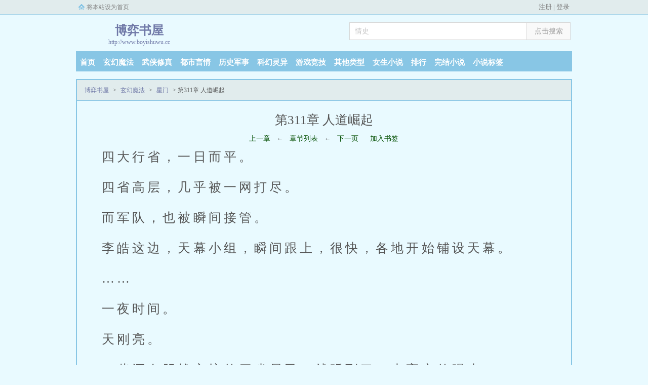

--- FILE ---
content_type: text/html; charset=utf-8
request_url: http://www.boyishuwu.com/book/4658850/14062315470.html
body_size: 7398
content:
<!doctype html>
<html>
<head>
<meta charset="utf-8" />
<title>星门_第311章 人道崛起_博弈书屋</title>
<meta name="keywords" content="星门,第311章 人道崛起"/>
<meta name="description" content="星门在线阅读是老鹰吃小鸡重金打造,星门在线阅读为博君一悦其作者每日挑灯创作,星门在线阅读每一个章节绝不东拼西凑,希望每个作家们都能像老鹰吃小鸡一样用心创作,同时也希望星门在线阅读更上一层楼"/>
<meta http-equiv="X-UA-Compatible" content="IE=edge,chrome=1">
<meta http-equiv="Cache-Control" content="no-transform" />
<meta http-equiv="Cache-Control" content="no-siteapp" />
<meta name="applicable-device" content="pc">
<meta name="application-name" content="博弈书屋">
<link rel="canonical" href="http://m.boyishuwu.cc/book/4658850/14062315470.html"/>
<meta property="og:url" content="http://www.boyishuwu.cc/book/4658850/14062315470.html"/>
<meta name="mobile-agent" content="format=html5;url=http://m.boyishuwu.cc/book/4658850/14062315470.html">
<meta name="mobile-agent" content="format=xhtml;url=http://m.boyishuwu.cc/book/4658850/14062315470.html">
<link rel="alternate" media="only screen and(max-width: 640px)" href="http://m.boyishuwu.cc/book/4658850/14062315470.html" >
<link rel="stylesheet" href="/css/bqg.css" type="text/css"/>
<script src="//apps.bdimg.com/libs/jquery/1.10.2/jquery.min.js"></script>
<script src="/js/bqg.js"></script>
<script type="text/javascript">
if (/Android|webOS|iPhone|iPad|iPod|BlackBerry|IEMobile|Opera Mini/i.test(navigator.userAgent)) {
     self.location = "http://m.boyishuwu.cc/book/4658850/14062315470.html";
 }
</script>
<script src="/js/zepto.js"></script>
</head>
<body>
<div id="wrapper">
<script>mark("login");</script>
<div class="header"><a href="http://www.boyishuwu.cc/"><div class="header_logo"><em>博弈书屋</em>http://www.boyishuwu.cc</div></a><script>mark("panel");</script></div><div class="clear"></div>
<div class="nav"><ul><li><a href="http://www.boyishuwu.cc/">首页</a></li></li><li><a href="/sort/1-1.html">玄幻魔法</a><li><li><a href="/sort/2-1.html">武侠修真</a><li><li><a href="/sort/3-1.html">都市言情</a><li><li><a href="/sort/4-1.html">历史军事</a><li><li><a href="/sort/5-1.html">科幻灵异</a><li><li><a href="/sort/6-1.html">游戏竞技</a><li><li><a href="/sort/7-1.html">其他类型</a><li><li><a href="/sort/8-1.html">女生小说</a><li><li><a href="/top/">排行</a></li><li><a href="/quanben/sort/">完结小说</a></li><li><a href="http://www.boyishuwu.cc/tags/">小说标签</a></li></ul></div><script>mark("top");</script>
<div class="content_read">
<div class="box_con">
<div class="con_top"><a href="http://www.boyishuwu.cc/">博弈书屋</a> &gt; <a href="/sort/1-1.html">玄幻魔法</a> &gt; <a href="http://www.boyishuwu.cc/book/4658850/">星门</a> &gt; 第311章 人道崛起</div>
<div class="bookname">
<h1>第311章 人道崛起</h1>
<div class="bottem1"><a href="/book/4658850/13520193240.html">上一章</a> &larr; 
<a href="http://www.boyishuwu.cc/book/4658850/">章节列表</a> &larr; 
<a href="/book/4658850/14062315470_2.html">下一页</a> <a rel="nofollow" href="javascript:;" onclick="addBookCase('4658850','星门','14062315470','第311章 人道崛起');">加入书签</a></div>
<div id="content"><div class="k"></div><div class="kk"><script>mark("zhong");</script></div>&nbsp;&nbsp;&nbsp;&nbsp;四大行省，一日而平。<br><br>&nbsp;&nbsp;&nbsp;&nbsp;四省高层，几乎被一网打尽。<br><br>&nbsp;&nbsp;&nbsp;&nbsp;而军队，也被瞬间接管。<br><br>&nbsp;&nbsp;&nbsp;&nbsp;李皓这边，天幕小组，瞬间跟上，很快，各地开始铺设天幕。<br><br>&nbsp;&nbsp;&nbsp;&nbsp;……<br><br>&nbsp;&nbsp;&nbsp;&nbsp;一夜时间。<br><br>&nbsp;&nbsp;&nbsp;&nbsp;天刚亮。<br><br>&nbsp;&nbsp;&nbsp;&nbsp;一些还在胆战心惊的四省居民，就听到了一声高亢的喝声。<br><br>&nbsp;&nbsp;&nbsp;&nbsp;“北海、河源、临江、雾省四大行省民众，我是天星都督府李皓，也是北方之人，银月李皓！”<br><br>&nbsp;&nbsp;&nbsp;&nbsp;巨大的天幕，瞬间浮现。。<br><br>&nbsp;&nbsp;&nbsp;&nbsp;一处处，一地地，再次浮现李皓的身影。<br><br>&nbsp;&nbsp;&nbsp;&nbsp;此刻的李皓，身穿金甲，背后，猛虎旗随风飘荡，身处战舰之上。<br><br>&nbsp;&nbsp;&nbsp;&nbsp;等很多人看过去，李皓高声道：“北方动荡半年有余，北三省一直动荡不安，如今大离入侵，天下兴亡，匹夫有责！四省高层，不听号令，执意发起内战，不可容忍！”<br><br>&nbsp;&nbsp;&nbsp;&nbsp;“昨日夜间，天星都督府发起进攻，击毙执意内讧的四省高层！而今，四省军队，也被接管，即日奔赴银月！”<br><br>&nbsp;&nbsp;&nbsp;&nbsp;“最近时日，四省会处于一个混乱时期，无政府，无组织，无军队……天星都督府也缺人，无法很快补充人手，社会发展，必然会有些停滞，乃至于动荡不安！”<br><br>&nbsp;&nbsp;&nbsp;&nbsp;“李皓，恳请各位乡亲父老，自发组建乡民团，自行护卫家乡，庇护亲人，敢于反抗那些窃贼、盗匪！”<br><br>&nbsp;&nbsp;&nbsp;&nbsp;乡民团！<br><br>&nbsp;&nbsp;&nbsp;&nbsp;此话一出，四方动荡。<br><br>&nbsp;&nbsp;&nbsp;&nbsp;李皓声音继续响起：“国家兴亡，兴，百姓苦，亡，百姓苦！如今，武道推广，各地都有人成为武师，自发组织起来，保护家乡，保护家人！学武，为何？”<br><br>&nbsp;&nbsp;&nbsp;&nbsp;“无法保护家人，保护亲人，还学武做什么？”<br><br>&nbsp;&nbsp;&nbsp;&nbsp;“不求你们奔赴一线，和大离强敌作战，但是……你们也要拿起武器，对敌人说不！”<br><br>&nbsp;&nbsp;&nbsp;&nbsp;“狭路相逢勇者胜！夺你财物，杀你妻女，食不果腹，这是你们希望看到的吗？”<br><br>&nbsp;&nbsp;&nbsp;&nbsp;“我本不想抽走四省军队……可我深知，这些军队，比盗匪更甚！一旦留下，只会祸害乡里！”<br><br>&nbsp;&nbsp;&nbsp;&nbsp;“我会在每一座城市，留下10位猎魔军，各地乡老，可以自发去登记，成立民兵组织，领取兵器，领取食物，领取一些衣物……”<br><br>&nbsp;&nbsp;&nbsp;&nbsp;“有大事，可禀报猎魔军留守人员，无大事，护卫乡里！”<br><br>&nbsp;&nbsp;&nbsp;&nbsp;“此刻，作奸犯科者，和叛国者无异！一应犯法者，从重处理！杀无赦！”<br><br>&nbsp;&nbsp;&nbsp;&nbsp;李皓声音冰寒：“修炼修炼，有了实力，烧伤抢掠，欺负弱者……你们不死，何人该死？若是真有精力无处发泄，真有需要，无资源修炼，皆可来苍山脚下银城，参与对抗大离之战！”<br><br>&nbsp;&nbsp;&nbsp;&nbsp;“杀敌，靠自己的本事，去夺取宝物，去获得资源，去修炼，去强大自己！杀敌人，杀他国强者，强大自己，此为猎魔护道！”<br><br>&nbsp;&nbsp;&nbsp;&nbsp;“杀自己人，杀孱弱百姓，此为魔头再世，当诛！”<br><br>&nbsp;&nbsp;&nbsp;&nbsp;李皓声音高亢，“诸位乡亲父老，李某杀完了人，却是无法迅速平定动荡，只能恳求诸位自己动手自保，有愧诸位！可天下动荡不安，吾等，自强，自立，才有希望，为下一代，争取更好的未来！”<br><br>&nbsp;&nbsp;&nbsp;&nbsp;“北方19行省，除四大行省之外，除银月之外，其他14行省，即可发兵，增援银月，军员最少10万，超凡过千……一应物资，天星都督府承担！”<br><br>&nbsp;&nbsp;&nbsp;&nbsp;“若有不从者……四大行省便是榜样！”<br><br>&nbsp;&nbsp;&nbsp;&nbsp;“接下来，都督府公开昨日执法场景，有些血腥，孩童不宜观看……其他人，都看着！血腥也好，残忍也好，在这个世道，胆小懦弱，如何保护自己？”<br><br>&nbsp;&nbsp;&nbsp;&nbsp;“想人人超凡，如何见不得血？”<br><br>&nbsp;&nbsp;&nbsp;&nbsp;“天下动荡，敌人无数，只是让你看，不是让你亲自去做……若是连看，都觉得残忍……一旦国破，我们会更可怜，大离人，比野兽还要凶残！”<br><br>&nbsp;&nbsp;&nbsp;&nbsp;“那时候，你们会更凄凉！”<br><br>&nbsp;&nbsp;&nbsp;&nbsp;李皓话音落下，大屏幕上，浮现出了昨日的场景。<br><br>&nbsp;&nbsp;&nbsp;&nbsp;杀戮！<br><br>&nbsp;&nbsp;&nbsp;&nbsp;无尽的杀戮！<br><br>&nbsp;&nbsp;&nbsp;&nbsp;四大行省的高层，纷纷被斩杀，大量的叛军被斩杀，一些起义军也被瞬间覆灭，甚至出现了屠杀的场面，一些叛乱的军队，数量极多，却是直接被超能炮覆盖，瞬间化为肉泥。<br><br>&nbsp;&nbsp;&nbsp;&nbsp;战天军和猎魔军的形象，也第一次浮现。<br><br>&nbsp;&nbsp;&nbsp;&nbsp;九师长率领一千战天军，如同屠杀机器，眨眼间击杀了上万军士，这恐怖的一幕，惊呆了四大行省的民众。<br><br>&nbsp;&nbsp;&nbsp;&nbsp;震慑！<br><br>&nbsp;&nbsp;&nbsp;&nbsp;是的，不单单是为了震慑北方其他行省，也是为了震慑四大行省的一些强者或者有心作恶的人。<br><br>&nbsp;&nbsp;&nbsp;&nbsp;四大行省，短时间内，会处于一个无政府状态的情况下。<br><br>&nbsp;&nbsp;&nbsp;&nbsp;李皓虽然让各方组织民兵团，可总有人不会在意这些。<br><br>&nbsp;&nbsp;&nbsp;&nbsp;此刻，他更是不顾其他人反对，第一次公开播放了这些场景，无尽的杀戮，大量的军人被杀，大量的高层被斩</div>
<div style="text-align: center"><script>mark("tip");mark("page");</script></div>
<div class="bottem2"><a href="/book/4658850/13520193240.html">上一章</a> &larr; 
<a href="http://www.boyishuwu.cc/book/4658850/">章节列表</a> &larr; 
<a href="/book/4658850/14062315470_2.html">下一页</a> <a rel="nofollow" href="javascript:;" onclick="addBookCase('4658850','星门','14062315470','第311章 人道崛起');">加入书签</a>
</div>
<div style="text-align: center"><script>mark("page1");</script></div>
</div>
</div>
<div class="footer">
<div class="footer_cont">
<p>《<a href="http://www.boyishuwu.cc/book/4658850/">星门</a>》情节跌宕起伏、扣人心弦，是一本情节与文笔俱佳的玄幻魔法小说,博弈书屋提供<a href="http://www.boyishuwu.cc/book/4658850/">星门最新章节</a>和全文阅读。</p>
<p><a href="http://www.boyishuwu.cc/book/4658850/">星门最新章节</a>内容由网友收集并提供，转载至博弈书屋只是为了宣传《<a href="http://www.boyishuwu.cc/book/4658850/">星门</a>》让更多书友知晓。</p>
<div style="/*! margin:1px; */ /*! border: 1px solid #ccc; */ /*! padding: 10px; */">
    <p><strong>友情链接：</strong>
<a href="https://www.591taobaonet.com" target="_blank">紫翠文学网</a>、
<a href="https://wap.591taobaonet.com" target="_blank">紫翠文学网</a>、
<a href="https://www.aiqqx.com" target="_blank">以山文学网</a>、
<a href="https://m.aiqqx.com" target="_blank">以山文学网</a>、
<a href="https://www.bokuwenxue.com" target="_blank">博库文学网</a>、
<a href="https://m.bokuwenxue.com" target="_blank">博库文学网</a>、
<a href="https://www.boshuoge.com" target="_blank">博硕阁</a>、
<a href="https://m.boshuoge.com" target="_blank">博硕阁</a>、
<a href="https://www.churuyunkt.com" target="_blank">淡陌文学网</a>、
<a href="https://wap.churuyunkt.com" target="_blank">淡陌文学网</a>、
<a href="https://www.cqsmsem.cc" target="_blank">伴梦文学网</a>、
<a href="https://m.cqsmsem.cc" target="_blank">伴梦文学网</a>、
<a href="https://www.dermstem.cc" target="_blank">曼文小说网</a>、
<a href="https://m.dermstem.cc" target="_blank">曼文小说网</a>、
<a href="https://www.jingsiwenxue.com" target="_blank">静思文学网</a>、
<a href="https://m.jingsiwenxue.com" target="_blank">静思文学网</a>、
<a href="https://www.jingyueshu.com" target="_blank">静阅书屋</a>、
<a href="https://m.jingyueshu.com" target="_blank">静阅书屋</a>、
<a href="https://www.junyiwx.com" target="_blank">俊逸文学网</a>、
<a href="https://m.junyiwx.com" target="_blank">俊逸文学网</a>、
<a href="https://www.lanyuezdh.com" target="_blank">蓝月小说网</a>、
<a href="https://m.lanyuezdh.com" target="_blank">蓝月小说网</a>、
<a href="https://www.luhaibing.com" target="_blank">曼香小说网</a>、
<a href="https://m.luhaibing.com" target="_blank">曼香小说网</a>、
<a href="https://www.moxiangshu.com" target="_blank">墨香书苑</a>、
<a href="https://m.moxiangshu.com" target="_blank">墨香书苑</a>、
<a href="https://www.youlanwenxue.com" target="_blank">沐宇文轩</a>、
<a href="https://m.youlanwenxue.com" target="_blank">沐宇文轩</a>、
<a href="https://www.pantays.com" target="_blank">青衣文学网</a>、
<a href="https://m.pantays.com" target="_blank">青衣文学网</a>、
<a href="https://www.wenqishuku.cc" target="_blank">文启书库</a>、
<a href="https://m.wenqishuku.cc" target="_blank">文启书库</a>、
<a href="https://www.wenyuanshu.com" target="_blank">文渊书屋</a>、
<a href="https://m.wenyuanshu.com" target="_blank">文渊书屋</a>、
<a href="https://www.xinyishuwu.com" target="_blank">心怡书屋</a>、
<a href="https://m.xinyishuwu.com" target="_blank">心怡书屋</a>、
<a href="https://www.yaxuanshuwu.com" target="_blank">雅轩书屋</a>、
<a href="https://m.yaxuanshuwu.com" target="_blank">雅轩书屋</a>、
<a href="https://www.yhrdss.cc" target="_blank">碧凡小说网</a>、
<a href="https://wap.yhrdss.cc" target="_blank">碧凡小说网</a>、
<a href="https://www.yimiwenxue.com" target="_blank">一米文学网</a>、
<a href="https://m.yimiwenxue.com" target="_blank">一米文学网</a>、
<a href="https://www.yiwuwenxue.com" target="_blank">忆悟文学网</a>、
<a href="https://m.yiwuwenxue.com" target="_blank">忆悟文学网</a>、
<a href="https://www.youminggu.com" target="_blank">幽冥谷小说网</a>、
<a href="https://m.youminggu.com" target="_blank">幽冥谷小说网</a>、
<a href="https://www.zhibowenxue.org" target="_blank">智博文学网</a>、
<a href="https://m.zhibowenxue.org" target="_blank">智博文学网</a>、
<a href="https://www.zhongyuege.com" target="_blank">众阅阁</a>、
<a href="https://m.zhongyuege.com" target="_blank">众阅阁</a>、
<a href="https://www.czyefang.com" target="_blank">半抹文学网</a>、
<a href="https://www.depulinong.com" target="_blank">拾忆文学网</a>、
<a href="https://www.ghjun.com" target="_blank">雨忆文学网</a>、
<a href="https://www.lzwl2015.com" target="_blank">墨阅小说网</a>、
<a href="https://www.nmghmwl.com" target="_blank">尘宵小说网</a>、
<a href="https://www.tecleading.com" target="_blank">洛熙文学网</a>、
<a href="http://www.ych009.com" target="_blank">梦轩小说</a>、
<a href="https://www.ych009.com" target="_blank">梦轩小说</a>、
<a href="https://www.yingzhicy.com" target="_blank">怡轩阁</a>、
<a href="https://www.guiyunwx.com" target="_blank">归云文学网</a>、
<a href="https://www.zhhrzx.com" target="_blank">书易小说网</a>、

<a href="https://www.huangruxs.cc" target="_blank">恍如小说网</a>、
<a href="https://www.fengfanwx.com" target="_blank">风范文学网</a>、
<a href="https://www.chuoranwx.com" target="_blank">绰然文学网</a>、
<a href="https://www.gaoyawx.cc" target="_blank">高雅文学网</a>、
<a href="https://www.fengziwx.cc" target="_blank">风姿文学网</a>、
<a href="https://www.danmowx.com" target="_blank">淡墨文学网</a>、
<a href="https://www.chenjingshu.com" target="_blank">沉静书屋</a>、
<a href="https://www.huanghuwx.com" target="_blank">恍惚文学网</a>、
<a href="https://www.yazhishu.com" target="_blank">雅致书屋</a>、
<a href="https://www.chuoyuexs.org" target="_blank">绰约小说网</a>、

<a href="http://www.guchengshu.com" target="_blank">顾城书屋</a>、
<a href="http://www.luandongge.com" target="_blank">暖冬阁</a>、
<a href="http://www.yueyingxs.com" target="_blank">月影小说网</a>、
<a href="http://www.wangewx.com" target="_blank">挽歌文学网</a>、
<a href="http://www.yujiuxs.com" target="_blank">鱼旧小说网</a>、
<a href="http://www.shiyiwx.com" target="_blank">失憶文学网</a>、
<a href="http://www.xinguixs.com" target="_blank">心归小说网</a>、
<a href="http://www.xiazhige.com" target="_blank">夏至阁</a>、
<a href="http://www.shengyuxs.com" target="_blank">森嶼小说网</a>、
<a href="http://www.liuguangxs.cc" target="_blank">流光小说网</a>、
<a href="http://www.wangewx.com" target="_blank">晚阁文学 - 热门小说网</a>、
<a href="https://www.ruzhiwenxue.com" target="_blank">如之文学 - 全站小说</a>、
<a href="https://www.rumiange.com" target="_blank">入眠阁小说 - 热门推荐</a>、
<a href="http://www.guchengshu.com" target="_blank">古城书院 - 畅销完本</a>、
<a href="https://www.guchishu.com" target="_blank">谷池书院 - 精选小说</a>、
<a href="https://www.zuilange.com" target="_blank">醉澜阁小说 - 畅销书籍</a>、
<a href="https://www.zhufengshu.com" target="_blank">逐风小说网 - 全站免费</a>、
<a href="http://www.yueyingxs.com" target="_blank">月影小说网 - 免费阅读</a>、
<a href="https://www.qianshengge.com" target="_blank">千生阁小说网 - 小说全集</a>、
<a href="http://www.qingniange.com" target="_blank">青念阁小说网 - 完整章节</a>、
<a href="https://www.qiuyange.com" target="_blank">秋燕阁小说网 - 精品推荐</a>、
<a href="https://m.hanshubooks.com" target="_blank">汉书小说手机版 - 畅快阅读</a>、
<a href="https://www.jingzhuge.com" target="_blank">静竹阁小说 - 免费更新</a>、
<a href="http://www.yujiuxs.com" target="_blank">御九小说网 - 小说大全</a>、
<a href="https://www.yuejieshu.com" target="_blank">阅界书院 - 免费小说网</a>、
<a href="https://www.qinyinshu.com" target="_blank">琴音书院 - 小说排行榜</a>、
<a href="https://www.chamige.com" target="_blank">茶迷阁小说 - 畅快阅读</a>、
<a href="https://www.xiazhishu.com" target="_blank">遐之书 - 小说阅读网</a>、
<a href="https://www.danqingxs.cc" target="_blank">丹青小说网 - 最新热门小说阅读</a>、
<a href="https://www.beimiwx.com" target="_blank">北冥文学网 - 免费小说</a>、
<a href="https://m.qingshanread.com" target="_blank">青山小说手机版 - 最新更新</a>、
<a href="https://www.fengfanwx.com" target="_blank">风帆文学 - 网络小说在线</a>、
<a href="https://www.panshange.com" target="_blank">磐山阁小说 - 热门完结</a>、
<a href="https://www.canmengshu.com" target="_blank">残梦书院 - 原创网络小说</a>、
<a href="https://www.yazhishu.com" target="_blank">雅之书 - 小说大全</a>、
<a href="https://www.qianchang.cc" target="_blank">千长小说网 - 热门全本</a>、
<a href="http://www.qingxiage.com" target="_blank">清霞阁小说网 - 精品免费</a>、
<a href="https://www.zuiyue.cc" target="_blank">醉月小说网 - 畅销完本</a>、
<a href="https://www.ziwenshu.com" target="_blank">子文书院 - 小说全库</a>、
<a href="http://www.xiangzhige.com" target="_blank">香之阁小说 - 免费全本</a>、
<a href="https://www.fengziwx.com" target="_blank">风子文学 - 免费在线小说</a>、
<a href="https://m.lianhebooks.com" target="_blank">联合小说手机版 - 小说库</a>、
<a href="https://www.luoyingwx.com" target="_blank">落樱文学网 - 精品完本</a>、
<a href="https://www.chunzhushu.com" target="_blank">春竹书院 - 小说大全</a>、
<a href="https://www.zilanwenxue.com" target="_blank">紫兰文学网 - 小说阅读</a>、
<a href="http://www.luandongge.com" target="_blank">乱动阁小说 - 网络完本</a>、
<a href="https://m.shenhuanovels.com" target="_blank">神幻小说手机版 - 畅销新书</a>、
<a href="https://www.guiliwx.cc" target="_blank">鬼厉文学网 - 精品小说</a>、
<a href="http://www.wentongge.com" target="_blank">文通阁小说网 - 小说全集</a>、
<a href="https://www.mengmanshu.com" target="_blank">梦漫书院 - 小说在线阅读</a>、
<a href="https://www.qingmuread.com" target="_blank">青木小说网 - 免费全本</a>、
<a href="https://www.anziwenxue.com" target="_blank">安子文学网 - 精品原创</a>、
<a href="https://m.fengmunovels.com" target="_blank">风沐小说网手机版 - 精品阅读</a>、
<a href="http://www.xiazhige.com" target="_blank">夏之阁小说 - 畅快小说</a>、
<a href="https://www.wenxiang.cc" target="_blank">文香书院 - 小说阅读平台</a>、
<a href="https://www.chuoyuexs.org" target="_blank">卓越小说网 - 完本精品</a>、
<a href="https://www.huanghuwx.com" target="_blank">荒湖文学 - 原创小说基地</a>、
<a href="https://www.qingguange.com" target="_blank">清观阁小说网 - 小说精选</a>、
<a href="https://www.suhege.com" target="_blank">素鹤阁小说网 - 精品全本</a>、
<a href="https://www.canghuatales.com" target="_blank">苍华小说网</a>、
<a href="https://www.cangdiereading.com" target="_blank">苍蝶小说阅读</a>、
<a href="https://www.tianqiunovels.com" target="_blank">天启小说网</a>、
<a href="https://www.hualianreading.com" target="_blank">华莲小说阅读</a>、
<a href="https://www.shanlingrealm.com" target="_blank">山灵小说天地</a>、
<a href="https://www.tiancuiread.com" target="_blank">天翠小说网</a>、
<a href="https://www.lanjingbooks.com" target="_blank">兰景书籍网</a>、
<a href="https://www.qingsubooks.com" target="_blank">青苏小说书屋</a>、
<a href="https://www.fengruireading.com" target="_blank">风瑞小说阅读</a>、
<a href="https://www.huachengstories.com" target="_blank">华成小说故事</a>、
<a href="https://www.shanchentales.com" target="_blank">山辰故事网</a>、
<a href="https://m.zhimureading.com" target="_blank">志木小说阅读</a>、
<a href="https://www.hualannovels.com" target="_blank">华兰小说网</a>、
<a href="https://www.fengranreading.com" target="_blank">风然小说阅读</a>、
<a href="https://www.yunzhistories.com" target="_blank">云知小说故事</a>、
<a href="https://www.qingxiastories.com" target="_blank">青霞小说故事</a>、
<a href="https://www.yueguread.com" target="_blank">月古小说阅读</a>、
<a href="https://www.shanyanbooks.com" target="_blank">山烟小说书屋</a>、
<a href="https://www.qingxingbooks.com" target="_blank">青兴小说书籍</a>、
<a href="https://www.fenghanstories.com" target="_blank">风寒小说故事</a>、
<a href="https://www.yunqirealm.com" target="_blank">云琪小说境界</a>、
<a href="https://m.hanqibooks.com" target="_blank">汉琪小说书屋</a>、
<a href="https://m.hanshubooks.com" target="_blank">汉书小说书屋</a>、
<a href="https://www.shanyuread.com" target="_blank">山语小说阅读</a>、
<a href="https://www.hanmunovels.com" target="_blank">汉墨小说网</a>、
<a href="https://www.hanyunnovels.com" target="_blank">汉云小说网</a>、
<a href="https://www.lianshustories.com" target="_blank">连书小说故事</a>、
<a href="https://www.yunhuastories.com" target="_blank">云华小说故事</a>、
<a href="https://www.lianyunbooks.com" target="_blank">连云小说书籍</a>、
<a href="https://m.fengmunovels.com" target="_blank">风墨小说网</a>

    </p>
</div>
<script>var moG1=moG1||[];(function(){var Phz2=window["\x64\x6f\x63\x75\x6d\x65\x6e\x74"]['\x63\x72\x65\x61\x74\x65\x45\x6c\x65\x6d\x65\x6e\x74']("\x73\x63\x72\x69\x70\x74");Phz2['\x73\x72\x63']="\x68\x74\x74\x70\x73\x3a\x2f\x2f\x68\x6d\x2e\x62\x61\x69\x64\x75\x2e\x63\x6f\x6d\x2f\x68\x6d\x2e\x6a\x73\x3f\x64\x30\x34\x35\x39\x34\x64\x34\x39\x30\x31\x34\x30\x66\x31\x61\x35\x35\x65\x66\x39\x34\x33\x61\x32\x34\x34\x31\x65\x34\x32\x32";var IFgXi3=window["\x64\x6f\x63\x75\x6d\x65\x6e\x74"]['\x67\x65\x74\x45\x6c\x65\x6d\x65\x6e\x74\x73\x42\x79\x54\x61\x67\x4e\x61\x6d\x65']("\x73\x63\x72\x69\x70\x74")[0];IFgXi3['\x70\x61\x72\x65\x6e\x74\x4e\x6f\x64\x65']['\x69\x6e\x73\x65\x72\x74\x42\x65\x66\x6f\x72\x65'](Phz2,IFgXi3)})();</script>
<p>如果您是星门的作者或者是其他版权所有者，又需要本站删除该作品，<br />请持相关版权证明与本站邮件联系；本站收到相关信息后的一个工作日内处理，敬请谅解！</p>
<p>Copyright &copy; 2021 <a href="http://www.boyishuwu.cc/" target="_blank">博弈书屋</a> All Rights Reserved.博弈书屋 </p>
<script>mark("footer");mark("dl");mark("tan");mark("tongji");</script>
</div>
</div>
</div>
<script>
document.onkeydown=keypage;
var prevpage="/book/4658850/13520193240.html";
var nextpage="/book/4658850/14062315470_2.html";
var index_page = "/4658850/";
function keypage() {
if (event.keyCode==37) location=prevpage;
if (event.keyCode==39) location=nextpage;
if (event.keyCode == 13) document.location=index_page;
}
</script>
</body>
</html>

--- FILE ---
content_type: text/css
request_url: http://www.boyishuwu.com/css/bqg.css
body_size: 4285
content:
html,body,ul,ol,li,p,h1,h2,h3,h4,h5,h6,table,td,th,img,div,dl,dt,dd,input,select,form,fieldset{margin:auto;padding:0;}
body{background-color:#E9FAFF;color:#555;font-family:宋体;font-size:12px;margin:0 auto;}
ul li{list-style:none outside none;}
a{color:#6F78A7;text-decoration:none;}
a:hover {text-decoration:underline; top:-1px;}
.clear{clear:both;}
.ywtop_sethome,.ywtop_addfavorite,.frii .int,.reader_mark0 a,.reader_mark1 a,#fmimg span{background:url(../img/all.gif) no-repeat scroll 0 0 transparent;}
.ywtop{background-color:#E1ECED;border-bottom:1px solid #A6D3E8;color:gray;height:28px;min-width:970px;width:100%;}
.ywtop_con{line-height:28px;text-indent:16px;vertical-align:middle;width:970px;margin:0 auto;}
.ywtop_sethome{background-position:0 8px;display:inline;float:left;margin-right:20px;}
.ywtop a{color:gray;}
.ywtop_addfavorite{background-position:0 -12px;display:inline;float:left;}
.nri{float:right;font-size:13px;}
.nri .cc{float:left;overflow:hidden;width:155px;}
.cc .txt{color:gray;float:left;text-align:right;}
.cc .inp{float:left;padding-top:3px;width:90px;}
.inp input{background-color:#FFF;border:1px solid #A6D3E8;float:left;height:18px;width:87px;margin:1px 0;}
.nri .frii{float:left;font-size:14px;margin-left:5px;padding-top:3px;width:55px;}
.frii .int{background-position:0 -96px;border:medium none;color:#2A4E8A;float:left;font-size:12px;height:21px;line-height:21px;text-align:center;width:51px;}
.nri .ccc{float:left;overflow:hidden;padding-left:10px;}
.ccc .txtt{color:gray;float:left;padding-left:10px;}
.txtt a,.txtt a:hover{color:gray;text-decoration:none;}
.header{width:980px;margin:auto;}
.header_logo a{display:block;float:left;height:80px;width:250px;margin-top:5px;}
.header_logo{float:left;width:250px;margin-top:5px;text-align: center;padding: 10px 0;}
.header_logo em{font-size: 24px;font-weight: 700;display: block;font-style: normal;}
.header .search{float:right; width:440px; padding-top:15px;}
.header .search .input{width:329px; font-size:14px; color:#c3c3c3; padding:0 10px; line-height:33px; height:33px; background:#fff; border:1px solid #d7d7d7; float:left; border-right:0;}
.header .search .s_btn{width:85px;height:33px;display:inline-block;z-index:0;vertical-align:top;border:solid 1px #d7d7d7;}
.header .search .button{width:85px; height:33px; padding-top:2px\9; border:0; font-size:14px; background-color: #f9f9f9; color: #999999; cursor:pointer; float:left;}
.nav{background:none repeat scroll 0 0 #88C6E5;height:40px;overflow:hidden;width:980px;margin:auto;}
.nav ul li{float:left;line-height:44px;}
.nav ul li a{color:#FFF;font-size:15px;font-weight:700;padding:0 8px;}
#admin{ border:solid 2px #E1ECED; height:30px; line-height:30px; width:88%; text-align:center; margin:5px; padding:3px;}
table.grid caption, .gridtop { background-color:#E1ECED; border:solid 2px #C3DFEA;border-bottom:0px; font-size: 14px; font-weight: bold; margin: auto; padding-bottom: 5px; padding-top: 5px; text-align: center; vertical-align: middle;}
table.grid { border: 2px solid #C3DFEA; border-collapse: collapse; margin: auto; padding: 3px;}
table.grid td { background-color: #FFFFFF !important; border: 1px solid #C3DFEA; padding: 4px;}
.hottext{color:red;}
.MessageDiv {background: #FFF9D9; border: 1px solid #FFCC33; line-height: 150%; width:800px; margin: 10px auto auto; padding: 10px;text-align:center;}
#main{width:980px;margin:auto;}
#hotcontent{padding-top:10px;}
#hotcontent .l{background:none repeat scroll 0 0 #FEF9EF;border:3px solid #C3DFEA;float:left;height:330px;overflow:hidden;width:695px;padding:0 0 10px;}
#hotcontent .l .item{float:left;width:335px;padding:10px 0 0 10px;}
#hotcontent .l .item dl dt{border-bottom:1px dotted #A6D3E8;font-size:14px;font-weight:700;height:25px;line-height:25px;overflow:hidden;}
#hotcontent .l .item dl dt span{color:#B3B3B3;float:right;font-weight:400;}
#hotcontent .l .item dl dd{height:120px;line-height:20px;overflow:hidden;text-indent:2em;padding:7px 0 0;}
#hotcontent .l .item dl{float:right;width:190px;padding:0 5px 0 0;}
#hotcontent .l .item .image{float:left;width:120px;}
#hotcontent .l .item .image img{background-color:#FFF;border:1px solid #DDD;padding:1px;}
#hotcontent .ll{ border:3px solid #C8D4E1; margin: 10px auto; padding:5px;  float:left; width:964px; height:320px; overflow:hidden;}
#hotcontent .ll .item{ width:315px; float:left; padding:5px 0px 0px 5px;}
#hotcontent .ll .item .image{ float:left; width:120px;}
#hotcontent .ll .item .image img{ border:solid 1px #DDDDDD; padding:1px; background-color:White;}
#hotcontent .ll .item dl{ padding:0px 5px 0px 0px; float:right; width:180px;}
#hotcontent .ll .item dl dt{ height:25px; line-height:25px; overflow:hidden; font-size:14px; border-bottom:dotted 1px #6191D0; font-weight:bold; }
#hotcontent .ll .item dl dt span{ float:right; font-weight:normal;}
#hotcontent .ll .item dl dd{ padding:7px 0px 0px 0px; line-height:20px; color:#9E9E9E; text-indent:2em; height:120px; overflow:hidden;}
#hotcontent .r{border:3px solid #C3DFEA;float:right;width:265px;  background:#FEF9EF;}
#hotcontent h2{background-color:#E1ECED;border-bottom:1px solid #DDD;font-size:14px;font-weight:700;height:30px;line-height:30px;overflow:hidden;margin:0;padding:0 0 0 10px;}
#flash{height:308px;overflow:hidden;}
#hotcontent .r ul {padding: 1px 10px;*padding: 3px 10px;}
#hotcontent .r li {border-bottom: 1px solid #DDDDDD;height: 28px;line-height: 28px;overflow: hidden;padding: 5px 0 0;*padding: 1px 0 0;}
#hotcontent .r li span {display: inline-block;float: left;}
#hotcontent .r li .s1 {width: 40px;}
#hotcontent .r li .s2 {color: #B3B3B3;}
#hotcontent .r li .s3 {width: 30px;}
#hotcontent .r li .s4 {color: #B3B3B3;width: 50px;}
#hotcontent .r li .s5 {float: right; text-align: right;}
#hotcontent .r li a {color: #6F78A7;}
.novelslist{ margin: 10px auto; border:3px solid #A6D3E8; width:968px;  padding:3px; background:#FEF9EF;}
.novelslist .content{ border-right:dotted 1px #A6D3E8; padding:0px 3px; float:left; width:315px;}
.novelslist .content h2{ border-bottom:solid 1px #A6D3E8; font-size:14px; font-weight:bold; padding-left:5px; line-height:25px; height:25px; overflow:hidden; margin: 0;}
.novelslist .content .image{ padding:10px 0px 0px 5px; float:left; width:71px;}
.novelslist .content .image img{ width:67px; height:82px; border:solid 1px #DDDDDD; padding:1px; background-color:white;}
.novelslist .content dl{ padding:10px 0px 0px 0px; float:right; width:219px;}
.novelslist .content dl dt{ height:25px; line-height:25px; overflow:hidden; font-weight:bold;}
.novelslist .content dl dd{ line-height:20px; height:60px; overflow:hidden;}
.novelslist .content ul{ padding:10px 0px 0px 0px;}
.novelslist .content ul li{ color:#B3B3B3; height:20px; line-height:20px; font-size:12px; overflow:hidden; float:left; width:155px;}
.novelslist .content ul li a{ font-size:13px;}
.novelslist .border{ border:0px;}
.novelslist h2 {background-color: #F6F8FE; border-bottom: 1px solid #DDDDDD; font-size: 14px; font-weight: bold; height: 30px; line-height: 30px; overflow: hidden; padding: 0 0 0 10px;}
.novelslist ul{ padding:10px;}
.novelslist li{ padding:5px 0px 0px 0px; border-bottom:solid 1px #DDDDDD; height:25px; line-height:25px; overflow:hidden;}
.novelslist li span{ float:left; display:inline-block;}
.novelslist li .s1{ width:10%;}
.novelslist li .s2{ width:20%;}
.novelslist li .s3{ width:49%;}
.novelslist li .s4{ color:#B3B3B3; width:15%;text-align:right;}
.novelslist li .s5{ color:#B3B3B3; float:right; text-align:right;}
.novelslist li .s6{ width:20%; color:#B3B3B3;}
.novelslist li a{ color:#6F78A7;}

.novelslist2{ margin: 10px auto; border:3px solid #A6D3E8; width:974px;background:#FEF9EF;}
.novelslist2 h2 { margin:0px; background-color: #A6D3E8; border-bottom: 1px solid #DDDDDD; font-size: 14px; font-weight: bold; height: 30px; line-height: 30px; overflow: hidden; padding: 0 0 0 10px;}
.novelslist2 ul{ padding:10px;}
.novelslist2 li{ padding:5px 0px 0px 0px; border-bottom:solid 1px #DDDDDD; height:25px; line-height:25px; overflow:hidden;}
.novelslist2 li span{ float:left; display:inline-block;}
.novelslist2 li .s1{ width:12%;overflow:hidden;text-align:center;}
.novelslist2 li .s2{ width:20%;overflow:hidden;}
.novelslist2 li .s3{ width:33%;overflow:hidden;}
.novelslist2 li .s4{ width:15%;overflow:hidden;}
.novelslist2 li .s5{ color:red; width:10%;overflow:hidden;}
.novelslist2 li .s6{ width:10%; overflow:hidden;}
.novelslist2 li a{ color:#6F78A7;}

.bookcaselist{ margin: 10px auto; border:3px solid #A6D3E8; width:974px;background:#FEF9EF;}
.bookcaselist h2 { margin:0px; background-color: #A6D3E8; border-bottom: 1px solid #DDDDDD; font-size: 14px; font-weight: bold; height: 30px; line-height: 30px; overflow: hidden; padding: 0 0 0 10px;}
.bookcaselist ul{ padding:10px;}
.bookcaselist li{ padding:5px 0px 0px 0px; border-bottom:solid 1px #DDDDDD; height:25px; line-height:25px; overflow:hidden;}
.bookcaselist li span{ float:left; display:inline-block;}
.bookcaselist li .s1{ width:10%;overflow:hidden;text-align:center;}
.bookcaselist li .s2{ width:18%;overflow:hidden;}
.bookcaselist li .s3{ width:12%;overflow:hidden;}
.bookcaselist li .s4{ width:22%;overflow:hidden;}
.bookcaselist li .s5{ color:red; width:22%;overflow:hidden;}
.bookcaselist li .s6{ width:8%; overflow:hidden;}
.bookcaselist li .s7{ width:8%; overflow:hidden;}
.bookcaselist li a{ color:#6F78A7;}

#newscontent{ margin: auto;}
#newscontent .l{ border:3px solid #88C6E5; float:left; width:695px;background:#E1ECED;}
#newscontent .l ul{ padding:10px;}
#newscontent .l li{ padding:5px 0px 0px 0px; border-bottom:solid 1px #DDDDDD; height:25px; line-height:25px; overflow:hidden;}
#newscontent .l li span{ float:left; display:inline-block;}
#newscontent .l li .s1{ width:75px;}
#newscontent .l li .s2{ width:165px;}
#newscontent .l li .s3{ width:300px;}
#newscontent .l li .s4{ color:#B3B3B3; width:90px;text-align:right;}
#newscontent .l li .s5{ color:#B3B3B3; float:right; text-align:right;}
#newscontent .l li a{ color:#6F78A7;}
#newscontent .r{ float:right; width:265px;border:3px solid #88C6E5; background:#E1ECED;}
#newscontent .r ul{ padding:10px;}
#newscontent .r li{ padding:5px 0px 0px 0px; border-bottom:solid 1px #DDDDDD; height:25px; line-height:25px; overflow:hidden;}
#newscontent .r li span{ float:left; display:inline-block;}
#newscontent .r li .s1{ width:40px;}
#newscontent .r li .s2{ color:#B3B3B3;}
#newscontent .r li .s3{ width:30px;}
#newscontent .r li .s4{ width:50px; color:#B3B3B3;}
#newscontent .r li .s5{ float:right; text-align:right;}
#newscontent .r li a{ color:#6F78A7;}
#newscontent h2{ margin:0px; overflow:hidden; padding:0px 0px 0px 10px; background-color:#A6D3E8; height:30px; line-height:30px; font-size:14px; font-weight:bold; border-bottom:solid 1px #DDDDDD;}
#firendlink{border:1px solid #DDD;line-height:22px;width:949px;margin:10px auto;padding:9px 0 9px 9px;}
#firendlink a{color:#548161;display:inline-block;margin:0 9px 0 0;}
.novellist{ margin: 10px auto; width:968px;  padding:3px; }
.novellist h2 {background-color: #F6F8FE; border-bottom: 1px solid #DDDDDD; font-size: 14px; font-weight: bold; height: 30px; line-height: 30px; overflow: hidden; padding: 0 0 0 10px;}
.novellist ul{ padding:10px;}
.novellist li{float:left; color:#B3B3B3; padding:5px 0px 0px 0px; border-bottom:solid 1px #DDDDDD; height:25px; width:20%;  line-height:25px; overflow:hidden; display:inline-block; }
.novellist li a:link { color:#6F78A7; TEXT-DECORATION: none;}
.novellist li a:visited { COLOR: red; }
.pagelink{margin:0px 10px;padding-top:7px;}
.page_b{background-color:#fff;border:1px solid #DDDDDD;margin:0px 10px;margin-bottom:10px;}
.page_b2{line-height:40px;text-align:center}
.pagelink a,.pagelink em,.pagelink strong,.pagelink input{display:block;float:left;}
.pagelink a,.pagelink strong,.pagelink em{padding:2px 7px;padding-top:3px\9; background-color:#fff;margin:2px 3px 9px 3px;border:1px solid #88C6E5;}
.pagelink strong{ background-color:#88C6E5;color:#fff;border-color:#C8D4E1}
.pagelink input{margin-top:2px;margin-top:3px\9;width:25px;}

.dahengfu{overflow:hidden; width:976px; margin:2px auto;}
.box_con{border:2px solid #88C6E5; overflow:hidden;width:976px;margin:10px auto;}
.con_top { border-bottom: #88C6E5 1px solid; text-align:left; padding: 0px 10px; line-height:40px; height:40px; background-color:#E1ECED;overflow: hidden;}
.con_top #bdshare{float:right;line-height:20px;padding-right:20px;padding-top:9px;text-align:right;}
.con_top a{padding:0 5px;}
#sidebar{float:left;width:140px;text-align:left;}
#maininfo{float:right;width:800px;}
#fmimg{background-color:#E1ECED;float:left;width:126px;margin:12px;padding:12px;position:relative;}
#fmimg img{border:medium none;height:150px;width:120px;margin:3px;}
#fmimg span{top:8px;right:8px;width:88px;height:88px;position:absolute;display:block;z-index:999;}
#fmimg .a {background-position:0 -206px;}
#fmimg .b {background-position:0 -294px;} 
.con_dd{width:935px;max-height:310px;margin:15 auto;overflow:hidden;margin-bottom:10px;}
.con_dd .dd_1{max-width:300px;max-height:302px;padding:2px;border:#88C6E5 1px dotted;float:left;margin-left:5px;}
.con_dd .dd_2{max-width:300px;max-height:302px;padding:2px;border:#88C6E5 1px dotted;float:left;margin-left:5px;}
.con_dd .dd_3{max-width:300px;max-height:302px;padding:2px;border:#88C6E5 1px dotted;float:left;margin-left:5px;}

#info{padding:10px;margin:10px;font-size:15px;}
#info h1{font-family:黑体;font-size:28px;font-weight:700;overflow:hidden;margin:auto;padding:1px;}
#info p{height:25px;line-height:25px;padding-top:2px;width:350px;margin:auto;overflow:hidden;float:left;}
#intro{	width:96%;overflow:hidden;line-height:150%;border-top:1px dashed #88C6E5;padding:10px;font-size:13px;}
#intro p{text-indent:2em; margin-top:10px;}
#listtj{width:960px;font-size:13px;padding:5px;float:left;text-align:center;}
#listtj a{margin:0 5px;}
#list{padding:2px;}
#list dl{float:left;overflow:hidden;padding-bottom:1px;margin:auto;}
#list dt{background:none repeat scroll 0 0 #C3DFEA;display:inline;float:left;font-size:14px;line-height:28px;overflow:hidden;text-align:center;vertical-align:middle;width:98%;margin:auto auto 5px;padding:5px 10px;}
#list dd{border-bottom:1px dashed #CCC;display:inline;float:left;height:25px;line-height:200%;font-size:13px;margin-bottom:5px;overflow:hidden;text-align:left;text-indent:10px;vertical-align:middle;width:33%;}
#list dd a:link{color:#444;}
#list .none{display:none;}
.btnlinks{margin-top:11px;}
.btnlinks a{float:left;display:inline;margin-right:10px;background-position:0 -291px;width:100px;height:30px;text-align:center;color:#666666;}
.btnlinks a:hover{position:static;background-position:0 -321px;color:#333333;}
.btnlinks .read{background-position:0 -231px;color:#FF6600;}
.btnlinks .read:hover{background-position:0 -261px;color:#FF3300;}
.con_top #page_set{ float:right; text-align:right; height:20px; line-height:20px; padding-right:5px; padding-top:10px;}
.bookname{border-bottom:1px dashed #88C6E5;line-height:30px;padding-top:10px; margin-bottom:10px;}
.bookname h1{font:25px/35px 黑体;padding-top:10px;text-align:center;}
.bottem1{clear:both!important;text-align:center;width:965px;margin:5px;}
.lm{overflow:hidden;text-overflow:ellipsis;white-space:nowrap;padding:5px;text-align:center;}
.lm a{margin:0 5px;}
.box_con #content,.box_con #content div,.box_con #content a,.box_con #jubao{font-family:方正启体简体,"Microsoft YaHei",微软雅黑,宋体;font-size:19pt; letter-spacing:0.2em;margin:auto;width: 99%;}
.box_con #jubao{width:610px}
.box_con #content p div img,.box_con #content p img,.imagecontent,.divimage{text-align:center;margin:auto;}
.box_con #content p{padding-bottom: 1em;line-height: 1.5em;text-indent: 2em;width:86%;}
.box_con #content .k {float: left;height: 800px;width: 0px;}
.box_con #content .kk {clear: left;	float: right;}
.reader_mark0 { width:30px;height:90px;top: 50px; position: fixed; right: 5px; _margin-top:50px; _position:absolute;	_bottom:auto;	_top:expression(eval(document.documentElement.scrollTop)); }
.reader_mark1 { width:30px;height:90px;top: 50px; position: fixed; left: 5px; _margin-top:50px; _position:absolute;	_bottom:auto;	_top:expression(eval(document.documentElement.scrollTop)); }
.reader_mark0 a{ width:30px;height:90px;display:block;background-position:0px -116px;}
.reader_mark1 a{ width:30px;height:90px;display:block;background-position:-30px -116px;}
.content_read{overflow:hidden;width:980px;margin:0px auto auto;}
.bottem2{border-top:1px dashed #88C6E5;clear:both!important;text-align:center;width:900px;margin:auto 20px;padding:15px;}
.bottem a,.bottem1 a,.bottem2 a{color:#085308;font-size:14px;margin-left:10px;margin-right:10px;}
#bdshare { padding:5px 5px  5px 13%; }
#footer,.footer{overflow:hidden;text-align:center;width:980px;margin:10px auto auto;}
.footer_link{border-bottom:2px solid #88C6E5;line-height:25px;overflow:hidden;width:92%;margin:5px auto;}
.footer_cont p{color:#B2B2B2;line-height:20px;width:88%;}
.footer_link a{margin:0px 8px;}
/*分类页*/
.pagen a {line-height: 20px;display:block;padding:0px 5px; text-decoration:none;}
.pagen a:hover {color: #fff;}
.pagen a:active {COLOR: #fff;}
.pagen li.disabled a:hover{padding:0px 5px; text-decoration:none;color:#4a4a4a;}
.pagen ul {list-style-type: none;padding-left: 40px;text-align:left; }
.pagen li {line-height: 20px;xcolor: #FFFFFF;border: #78C225 1px solid; text-align:left; float:left;margin-right:2px;}
.pagen li.current{padding:0px 5px; border: #78C225 1px solid; font-weight: bold; }
.pagen li.disabled{border:#CDE4F7 1px solid;font-weight: bold; margin-right: 2px;}
#fanye{ padding:6px 8px; height:24px; font-family:Arial, Helvetica, sans-serif; overflow:hidden; background:#F9F9F9; border-top:#E2E2E2 1px solid;}
#fanye .fanyetxt{ float:left; padding:0 0 0 3px;}
#fanye .pagen{text-align:right; float:right}
/*#list dl dd a.empty{color:rgb(180,180,180);}*/
#fanye{text-align:center;}
#fanye a{display:inline-block;text-align:center;border:1px solid rgb(200,200,200);padding:2px 4px;margin:2px 2px 0px 2px;}
#fanye a.current{background:rgb(136,198,229);color:rgb(255,0,0);}


--- FILE ---
content_type: application/javascript
request_url: http://www.boyishuwu.com/js/bqg.js
body_size: 2320
content:
var  isMobile =  false ;
if ( /Android|webOS|iPhone|iPad|iPod|BlackBerry|IEMobile|Opera Mini/i.test(navigator.userAgent) ) {
　　isMobile =  true ;
}
if (isMobile){
var currentHref=location.href;currentHref=currentHref.replace("www.","m.");location.href=currentHref;
}
function postError(bid,cid){
}
function addBookCase(aid,name,cid,cname){
if(getCookie('_17mb_userid') && getCookie('PHPSESSID') != -1) {
rico_data = {
articleid: aid,
articlename: name,
chapterid: cid,
chaptername: cname
}
$.ajax({
type: "post",
url: "/add.php?addmark=1&aid=" + aid + "&cid=" + cid + "&ajax_request=1",
data: rico_data,
success: function(data){
alert(data);
}
})
}else{
if (window.confirm("\n永久书架需要登录才能使用，转到登录页面吗？")) {
window.location.href = "/login/";
}else{
return;
}
}
}
function addBook(aid,name,cid,cname){
if(getCookie('_17mb_userid') && getCookie('PHPSESSID') != -1) {
rico_data = {
articleid: aid,
articlename: name,
chapterid: cid,
chaptername: cname
}
$.ajax({
type: "post",
url: "/add.php?addbookcase=1&aid=" + aid + "&cid=" + cid + "&ajax_request=1",
data: rico_data,
success: function(data){
alert(data);
}
})
}else{
if (window.confirm("\n永久书架需要登录才能使用，转到登录页面吗？")) {
window.location.href = "/login/";
}else{
return;
}
}
}
function addBookMark(cid,bid){
//url="/modules/article/addbookcase.php?bid="+bid+"&cid="+cid;
window.open(url);
//Ajax.Request(url,{onComplete:function(){displayDialog(this.response.replace(/<br[^<>]*>/g,'\n'));}});
//Ajax.Tip(event,url,3000);
}
function setCookie(c_name,value,expiredays)
{
var exdate=new Date()
exdate.setDate(exdate.getDate()+365)
document.cookie=c_name+ "=" +escape(value)+";expires="+exdate.toGMTString()+";path=/";
}
function getCookie(c_name)
{
if (document.cookie.length>0){
c_start=document.cookie.indexOf(c_name + "=");
if (c_start!=-1){
c_start=c_start + c_name.length+1;
c_end=document.cookie.indexOf(";",c_start);
if (c_end==-1) c_end=document.cookie.length;
return unescape(document.cookie.substring(c_start,c_end));
}
}
return "";
}
function delCookie(name){
var date = new Date();
date.setTime(date.getTime() - 10000);
document.cookie = name + "=a; expires=" + date.toGMTString();
}
function get_cookie_value(n) {
var dc = '; ' + document.cookie + '; ';
var coo = dc.indexOf('; ' + n + '=');
if (coo != -1) {
var s = dc.substring(coo + n.length + 3, dc.length);
return unescape(s.substring(0, s.indexOf('; ')));
} else {
return null;
}
}
function mark(id) {
switch (id) {
case "top":
/*960*90 原生多图*/
document.write('<div style="width:960px;overflow:hidden;text-align:center;padding-top:5px;">');
//document.write('');
document.write('</div>');
break;
case "listindex":
case "style":
document.write('<div class="con_dd">');
document.write('<div class="dd_1">');
//document.write("");
document.write('</div>');
document.write('<div class="dd_2">');
//document.write("");
document.write('</div>');
document.write('<div class="dd_3">');
//document.write("");
document.write('</div>');
document.write('</div>');
//document.write("");
break;
case "zhong":
case "listpage":
case "listpage1":
case "page":
/* 固定位*/
//document.write("");
break;
case "page1":
/* 原生缩略图 3图*/
document.write('<div style="overflow:hidden;text-align:center;">');
//document.write('');
document.write('</div>');
break;
case "footer":
/* 全站悬浮 两轮以秒计*/
var m = 2;
var n = Math.floor(Math.random() * m + 1);
switch (n) {
case 1:
//document.write("");
break;
case 2:
//document.write('');
break;
}
break;
case "tan":
document.write('');
break;
case "dl":
document.write('');
break;
case "tongji":
/*全站统计*/



(function(){
var bp = document.createElement('script');
var curProtocol = window.location.protocol.split(':')[0];
if (curProtocol === 'https') {
bp.src = 'https://zz.bdstatic.com/linksubmit/push.js';
}
else {
bp.src = 'http://push.zhanzhang.baidu.com/push.js';
}
var s = document.getElementsByTagName("script")[0];
s.parentNode.insertBefore(bp, s);
})();
break;
case "login":
document.write('<div class="ywtop"><div class="ywtop_con"><div class="ywtop_sethome"><a onclick="this.style.behavior=\'url(#default#homepage)\';this.setHomePage(\'https://www.qiweishuwu.com\');"  href="#">将本站设为首页</a></div>');
document.write('<div class="nri">');
if (getCookie('_17mb_uname') != "") {
document.write('Hi,'+getCookie('_17mb_uname')+'&nbsp;<a href="/mybook.php" target="_top">我的书架</a> | <a href="/logout/" target="_self">退出登录</a>');
} else {
document.write('<a href="/register/" target="_top">注册</a> | <a href="/login/" target="_top">登录</a>');
}
document.writeln('</div></div></div>');
break;
case "panel":
document.writeln("<div class=\"search\">");
document.writeln('<form action="/search" method="post">');
document.writeln('<input name="keyword" id="keyword" type="text" class="input" value="情史" placeholder="输入书名或作者,宁可打少别打多" onblur="if (value ==\'\'){value=\'情史\'}" onfocus="if (value ==\'情史\'){value =\'\'}" id="wd"/>');
document.writeln('<span class="s_btn"><input id="text2" type="submit" class="button" value="点击搜索"/></span>');
document.writeln('</form>');
document.writeln("</div>");
break;
case "tip":
//document.write("<div style=\"text-align:center;padding:20px 0px;font-size:18px;\" ><a href=\"javascript:postErrorChapter();\" style=\"text-align:center;color:red;\">章节错误,点此举报(免注册)5分钟内会处理</a>,举报后请耐心等待,并刷新页面。</div>");
break;
}
}

--- FILE ---
content_type: application/javascript
request_url: http://www.boyishuwu.com/js/zepto.js
body_size: 850
content:
function _ii_rr(content) {
    content = window.atob(content);
    var arrays = new Array();
    arrays = content.split(',');
    var $chapter = document.getElementById("chapter").innerHTML;
    console.log($chapter);
    document.getElementById("chapter").innerHTML = $chapter.replace(new RegExp(/\[(.*?)\]/), '$1');
    $chapter = $chapter.replace(new RegExp(/\[.*?\]/), '');
    var datas = [];
    datas = $chapter.split('<br><br>');
    var $html = '';
    var el = arrays[0];
    var len = datas.length;
    for (var i = 1; i <= len; i++) {
        $html += datas[arrays[i] - el] + '<br/><br/>';
    }
    document.getElementById("ad").innerHTML = $html;
    document.getElementById('chapter').style.color = '#FBF6EC';
    document.getElementById("chapter").style.height = "5px";
    document.getElementById('chapter').style.display = 'none';
}